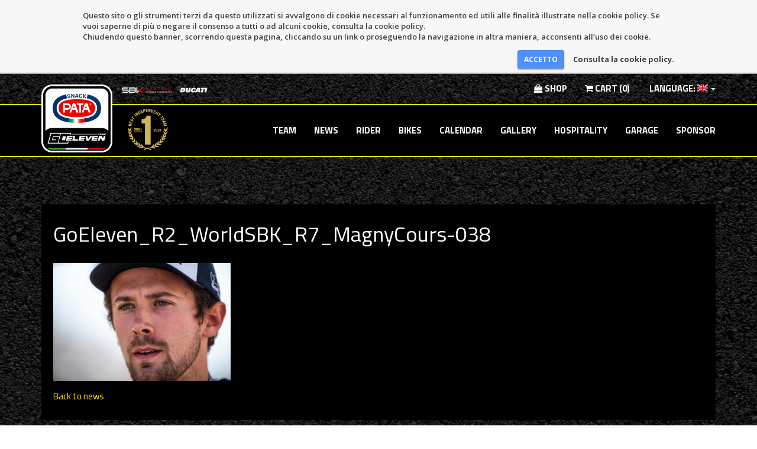

--- FILE ---
content_type: text/html; charset=UTF-8
request_url: https://www.teamgoeleven.eu/en/gallery/2022-pirelli-french-round/goeleven_r2_worldsbk_r7_magnycours-038/
body_size: 9406
content:
<!doctype html>
<html class="no-js" lang="en-US">
	<head>
		<meta charset="utf-8">
		<meta http-equiv="x-ua-compatible" content="ie=edge">
		<meta name="viewport" content="width=device-width, initial-scale=1">
		<meta name='robots' content='index, follow, max-image-preview:large, max-snippet:-1, max-video-preview:-1' />

	<!-- This site is optimized with the Yoast SEO plugin v20.12 - https://yoast.com/wordpress/plugins/seo/ -->
	<title>GoEleven_R2_WorldSBK_R7_MagnyCours-038 - Team Go Eleven</title>
	<link rel="canonical" href="https://www.teamgoeleven.eu/en/gallery/2022-pirelli-french-round/goeleven_r2_worldsbk_r7_magnycours-038/" />
	<meta property="og:locale" content="en_US" />
	<meta property="og:type" content="article" />
	<meta property="og:title" content="GoEleven_R2_WorldSBK_R7_MagnyCours-038 - Team Go Eleven" />
	<meta property="og:url" content="https://www.teamgoeleven.eu/en/gallery/2022-pirelli-french-round/goeleven_r2_worldsbk_r7_magnycours-038/" />
	<meta property="og:site_name" content="Team Go Eleven" />
	<meta property="article:publisher" content="https://www.facebook.com/GoElevenSbk/" />
	<meta property="og:image" content="https://www.teamgoeleven.eu/en/gallery/2022-pirelli-french-round/goeleven_r2_worldsbk_r7_magnycours-038" />
	<meta property="og:image:width" content="1276" />
	<meta property="og:image:height" content="851" />
	<meta property="og:image:type" content="image/jpeg" />
	<meta name="twitter:card" content="summary_large_image" />
	<script type="application/ld+json" class="yoast-schema-graph">{"@context":"https://schema.org","@graph":[{"@type":"WebPage","@id":"https://www.teamgoeleven.eu/en/gallery/2022-pirelli-french-round/goeleven_r2_worldsbk_r7_magnycours-038/","url":"https://www.teamgoeleven.eu/en/gallery/2022-pirelli-french-round/goeleven_r2_worldsbk_r7_magnycours-038/","name":"GoEleven_R2_WorldSBK_R7_MagnyCours-038 - Team Go Eleven","isPartOf":{"@id":"https://www.teamgoeleven.eu/en/#website"},"primaryImageOfPage":{"@id":"https://www.teamgoeleven.eu/en/gallery/2022-pirelli-french-round/goeleven_r2_worldsbk_r7_magnycours-038/#primaryimage"},"image":{"@id":"https://www.teamgoeleven.eu/en/gallery/2022-pirelli-french-round/goeleven_r2_worldsbk_r7_magnycours-038/#primaryimage"},"thumbnailUrl":"https://www.teamgoeleven.eu/wp-content/uploads/2022/09/GoEleven_R2_WorldSBK_R7_MagnyCours-038.jpg","datePublished":"2022-09-12T15:27:30+00:00","dateModified":"2022-09-12T15:27:30+00:00","breadcrumb":{"@id":"https://www.teamgoeleven.eu/en/gallery/2022-pirelli-french-round/goeleven_r2_worldsbk_r7_magnycours-038/#breadcrumb"},"inLanguage":"en-US","potentialAction":[{"@type":"ReadAction","target":[["https://www.teamgoeleven.eu/en/gallery/2022-pirelli-french-round/goeleven_r2_worldsbk_r7_magnycours-038/"]]}]},{"@type":"ImageObject","inLanguage":"en-US","@id":"https://www.teamgoeleven.eu/en/gallery/2022-pirelli-french-round/goeleven_r2_worldsbk_r7_magnycours-038/#primaryimage","url":"https://www.teamgoeleven.eu/wp-content/uploads/2022/09/GoEleven_R2_WorldSBK_R7_MagnyCours-038.jpg","contentUrl":"https://www.teamgoeleven.eu/wp-content/uploads/2022/09/GoEleven_R2_WorldSBK_R7_MagnyCours-038.jpg","width":1276,"height":851},{"@type":"BreadcrumbList","@id":"https://www.teamgoeleven.eu/en/gallery/2022-pirelli-french-round/goeleven_r2_worldsbk_r7_magnycours-038/#breadcrumb","itemListElement":[{"@type":"ListItem","position":1,"name":"Home","item":"https://www.teamgoeleven.eu/en/"},{"@type":"ListItem","position":2,"name":"2022 Pirelli French Round","item":"https://www.teamgoeleven.eu/en/gallery/2022-pirelli-french-round/"},{"@type":"ListItem","position":3,"name":"GoEleven_R2_WorldSBK_R7_MagnyCours-038"}]},{"@type":"WebSite","@id":"https://www.teamgoeleven.eu/en/#website","url":"https://www.teamgoeleven.eu/en/","name":"Team Go Eleven","description":"Superbike World Championship Team","publisher":{"@id":"https://www.teamgoeleven.eu/en/#organization"},"potentialAction":[{"@type":"SearchAction","target":{"@type":"EntryPoint","urlTemplate":"https://www.teamgoeleven.eu/en/?s={search_term_string}"},"query-input":"required name=search_term_string"}],"inLanguage":"en-US"},{"@type":"Organization","@id":"https://www.teamgoeleven.eu/en/#organization","name":"Team Go Eleven","url":"https://www.teamgoeleven.eu/en/","logo":{"@type":"ImageObject","inLanguage":"en-US","@id":"https://www.teamgoeleven.eu/en/#/schema/logo/image/","url":"https://www.teamgoeleven.eu/wp-content/uploads/2018/02/teamgoeleven.png","contentUrl":"https://www.teamgoeleven.eu/wp-content/uploads/2018/02/teamgoeleven.png","width":200,"height":200,"caption":"Team Go Eleven"},"image":{"@id":"https://www.teamgoeleven.eu/en/#/schema/logo/image/"},"sameAs":["https://www.facebook.com/GoElevenSbk/"]}]}</script>
	<!-- / Yoast SEO plugin. -->


<link rel='dns-prefetch' href='//fonts.googleapis.com' />
<link rel='dns-prefetch' href='//maxcdn.bootstrapcdn.com' />
<script type="text/javascript">
window._wpemojiSettings = {"baseUrl":"https:\/\/s.w.org\/images\/core\/emoji\/14.0.0\/72x72\/","ext":".png","svgUrl":"https:\/\/s.w.org\/images\/core\/emoji\/14.0.0\/svg\/","svgExt":".svg","source":{"concatemoji":"https:\/\/www.teamgoeleven.eu\/wp-includes\/js\/wp-emoji-release.min.js?ver=6.2.2"}};
/*! This file is auto-generated */
!function(e,a,t){var n,r,o,i=a.createElement("canvas"),p=i.getContext&&i.getContext("2d");function s(e,t){p.clearRect(0,0,i.width,i.height),p.fillText(e,0,0);e=i.toDataURL();return p.clearRect(0,0,i.width,i.height),p.fillText(t,0,0),e===i.toDataURL()}function c(e){var t=a.createElement("script");t.src=e,t.defer=t.type="text/javascript",a.getElementsByTagName("head")[0].appendChild(t)}for(o=Array("flag","emoji"),t.supports={everything:!0,everythingExceptFlag:!0},r=0;r<o.length;r++)t.supports[o[r]]=function(e){if(p&&p.fillText)switch(p.textBaseline="top",p.font="600 32px Arial",e){case"flag":return s("\ud83c\udff3\ufe0f\u200d\u26a7\ufe0f","\ud83c\udff3\ufe0f\u200b\u26a7\ufe0f")?!1:!s("\ud83c\uddfa\ud83c\uddf3","\ud83c\uddfa\u200b\ud83c\uddf3")&&!s("\ud83c\udff4\udb40\udc67\udb40\udc62\udb40\udc65\udb40\udc6e\udb40\udc67\udb40\udc7f","\ud83c\udff4\u200b\udb40\udc67\u200b\udb40\udc62\u200b\udb40\udc65\u200b\udb40\udc6e\u200b\udb40\udc67\u200b\udb40\udc7f");case"emoji":return!s("\ud83e\udef1\ud83c\udffb\u200d\ud83e\udef2\ud83c\udfff","\ud83e\udef1\ud83c\udffb\u200b\ud83e\udef2\ud83c\udfff")}return!1}(o[r]),t.supports.everything=t.supports.everything&&t.supports[o[r]],"flag"!==o[r]&&(t.supports.everythingExceptFlag=t.supports.everythingExceptFlag&&t.supports[o[r]]);t.supports.everythingExceptFlag=t.supports.everythingExceptFlag&&!t.supports.flag,t.DOMReady=!1,t.readyCallback=function(){t.DOMReady=!0},t.supports.everything||(n=function(){t.readyCallback()},a.addEventListener?(a.addEventListener("DOMContentLoaded",n,!1),e.addEventListener("load",n,!1)):(e.attachEvent("onload",n),a.attachEvent("onreadystatechange",function(){"complete"===a.readyState&&t.readyCallback()})),(e=t.source||{}).concatemoji?c(e.concatemoji):e.wpemoji&&e.twemoji&&(c(e.twemoji),c(e.wpemoji)))}(window,document,window._wpemojiSettings);
</script>
<style type="text/css">
img.wp-smiley,
img.emoji {
	display: inline !important;
	border: none !important;
	box-shadow: none !important;
	height: 1em !important;
	width: 1em !important;
	margin: 0 0.07em !important;
	vertical-align: -0.1em !important;
	background: none !important;
	padding: 0 !important;
}
</style>
	<link rel='stylesheet' id='wp-block-library-css' href='https://www.teamgoeleven.eu/wp-includes/css/dist/block-library/style.min.css?ver=6.2.2' type='text/css' media='all' />
<link rel='stylesheet' id='wc-blocks-vendors-style-css' href='https://www.teamgoeleven.eu/wp-content/plugins/woocommerce/packages/woocommerce-blocks/build/wc-blocks-vendors-style.css?ver=10.4.6' type='text/css' media='all' />
<link rel='stylesheet' id='wc-blocks-style-css' href='https://www.teamgoeleven.eu/wp-content/plugins/woocommerce/packages/woocommerce-blocks/build/wc-blocks-style.css?ver=10.4.6' type='text/css' media='all' />
<link rel='stylesheet' id='classic-theme-styles-css' href='https://www.teamgoeleven.eu/wp-includes/css/classic-themes.min.css?ver=6.2.2' type='text/css' media='all' />
<style id='global-styles-inline-css' type='text/css'>
body{--wp--preset--color--black: #000000;--wp--preset--color--cyan-bluish-gray: #abb8c3;--wp--preset--color--white: #ffffff;--wp--preset--color--pale-pink: #f78da7;--wp--preset--color--vivid-red: #cf2e2e;--wp--preset--color--luminous-vivid-orange: #ff6900;--wp--preset--color--luminous-vivid-amber: #fcb900;--wp--preset--color--light-green-cyan: #7bdcb5;--wp--preset--color--vivid-green-cyan: #00d084;--wp--preset--color--pale-cyan-blue: #8ed1fc;--wp--preset--color--vivid-cyan-blue: #0693e3;--wp--preset--color--vivid-purple: #9b51e0;--wp--preset--gradient--vivid-cyan-blue-to-vivid-purple: linear-gradient(135deg,rgba(6,147,227,1) 0%,rgb(155,81,224) 100%);--wp--preset--gradient--light-green-cyan-to-vivid-green-cyan: linear-gradient(135deg,rgb(122,220,180) 0%,rgb(0,208,130) 100%);--wp--preset--gradient--luminous-vivid-amber-to-luminous-vivid-orange: linear-gradient(135deg,rgba(252,185,0,1) 0%,rgba(255,105,0,1) 100%);--wp--preset--gradient--luminous-vivid-orange-to-vivid-red: linear-gradient(135deg,rgba(255,105,0,1) 0%,rgb(207,46,46) 100%);--wp--preset--gradient--very-light-gray-to-cyan-bluish-gray: linear-gradient(135deg,rgb(238,238,238) 0%,rgb(169,184,195) 100%);--wp--preset--gradient--cool-to-warm-spectrum: linear-gradient(135deg,rgb(74,234,220) 0%,rgb(151,120,209) 20%,rgb(207,42,186) 40%,rgb(238,44,130) 60%,rgb(251,105,98) 80%,rgb(254,248,76) 100%);--wp--preset--gradient--blush-light-purple: linear-gradient(135deg,rgb(255,206,236) 0%,rgb(152,150,240) 100%);--wp--preset--gradient--blush-bordeaux: linear-gradient(135deg,rgb(254,205,165) 0%,rgb(254,45,45) 50%,rgb(107,0,62) 100%);--wp--preset--gradient--luminous-dusk: linear-gradient(135deg,rgb(255,203,112) 0%,rgb(199,81,192) 50%,rgb(65,88,208) 100%);--wp--preset--gradient--pale-ocean: linear-gradient(135deg,rgb(255,245,203) 0%,rgb(182,227,212) 50%,rgb(51,167,181) 100%);--wp--preset--gradient--electric-grass: linear-gradient(135deg,rgb(202,248,128) 0%,rgb(113,206,126) 100%);--wp--preset--gradient--midnight: linear-gradient(135deg,rgb(2,3,129) 0%,rgb(40,116,252) 100%);--wp--preset--duotone--dark-grayscale: url('#wp-duotone-dark-grayscale');--wp--preset--duotone--grayscale: url('#wp-duotone-grayscale');--wp--preset--duotone--purple-yellow: url('#wp-duotone-purple-yellow');--wp--preset--duotone--blue-red: url('#wp-duotone-blue-red');--wp--preset--duotone--midnight: url('#wp-duotone-midnight');--wp--preset--duotone--magenta-yellow: url('#wp-duotone-magenta-yellow');--wp--preset--duotone--purple-green: url('#wp-duotone-purple-green');--wp--preset--duotone--blue-orange: url('#wp-duotone-blue-orange');--wp--preset--font-size--small: 13px;--wp--preset--font-size--medium: 20px;--wp--preset--font-size--large: 36px;--wp--preset--font-size--x-large: 42px;--wp--preset--spacing--20: 0.44rem;--wp--preset--spacing--30: 0.67rem;--wp--preset--spacing--40: 1rem;--wp--preset--spacing--50: 1.5rem;--wp--preset--spacing--60: 2.25rem;--wp--preset--spacing--70: 3.38rem;--wp--preset--spacing--80: 5.06rem;--wp--preset--shadow--natural: 6px 6px 9px rgba(0, 0, 0, 0.2);--wp--preset--shadow--deep: 12px 12px 50px rgba(0, 0, 0, 0.4);--wp--preset--shadow--sharp: 6px 6px 0px rgba(0, 0, 0, 0.2);--wp--preset--shadow--outlined: 6px 6px 0px -3px rgba(255, 255, 255, 1), 6px 6px rgba(0, 0, 0, 1);--wp--preset--shadow--crisp: 6px 6px 0px rgba(0, 0, 0, 1);}:where(.is-layout-flex){gap: 0.5em;}body .is-layout-flow > .alignleft{float: left;margin-inline-start: 0;margin-inline-end: 2em;}body .is-layout-flow > .alignright{float: right;margin-inline-start: 2em;margin-inline-end: 0;}body .is-layout-flow > .aligncenter{margin-left: auto !important;margin-right: auto !important;}body .is-layout-constrained > .alignleft{float: left;margin-inline-start: 0;margin-inline-end: 2em;}body .is-layout-constrained > .alignright{float: right;margin-inline-start: 2em;margin-inline-end: 0;}body .is-layout-constrained > .aligncenter{margin-left: auto !important;margin-right: auto !important;}body .is-layout-constrained > :where(:not(.alignleft):not(.alignright):not(.alignfull)){max-width: var(--wp--style--global--content-size);margin-left: auto !important;margin-right: auto !important;}body .is-layout-constrained > .alignwide{max-width: var(--wp--style--global--wide-size);}body .is-layout-flex{display: flex;}body .is-layout-flex{flex-wrap: wrap;align-items: center;}body .is-layout-flex > *{margin: 0;}:where(.wp-block-columns.is-layout-flex){gap: 2em;}.has-black-color{color: var(--wp--preset--color--black) !important;}.has-cyan-bluish-gray-color{color: var(--wp--preset--color--cyan-bluish-gray) !important;}.has-white-color{color: var(--wp--preset--color--white) !important;}.has-pale-pink-color{color: var(--wp--preset--color--pale-pink) !important;}.has-vivid-red-color{color: var(--wp--preset--color--vivid-red) !important;}.has-luminous-vivid-orange-color{color: var(--wp--preset--color--luminous-vivid-orange) !important;}.has-luminous-vivid-amber-color{color: var(--wp--preset--color--luminous-vivid-amber) !important;}.has-light-green-cyan-color{color: var(--wp--preset--color--light-green-cyan) !important;}.has-vivid-green-cyan-color{color: var(--wp--preset--color--vivid-green-cyan) !important;}.has-pale-cyan-blue-color{color: var(--wp--preset--color--pale-cyan-blue) !important;}.has-vivid-cyan-blue-color{color: var(--wp--preset--color--vivid-cyan-blue) !important;}.has-vivid-purple-color{color: var(--wp--preset--color--vivid-purple) !important;}.has-black-background-color{background-color: var(--wp--preset--color--black) !important;}.has-cyan-bluish-gray-background-color{background-color: var(--wp--preset--color--cyan-bluish-gray) !important;}.has-white-background-color{background-color: var(--wp--preset--color--white) !important;}.has-pale-pink-background-color{background-color: var(--wp--preset--color--pale-pink) !important;}.has-vivid-red-background-color{background-color: var(--wp--preset--color--vivid-red) !important;}.has-luminous-vivid-orange-background-color{background-color: var(--wp--preset--color--luminous-vivid-orange) !important;}.has-luminous-vivid-amber-background-color{background-color: var(--wp--preset--color--luminous-vivid-amber) !important;}.has-light-green-cyan-background-color{background-color: var(--wp--preset--color--light-green-cyan) !important;}.has-vivid-green-cyan-background-color{background-color: var(--wp--preset--color--vivid-green-cyan) !important;}.has-pale-cyan-blue-background-color{background-color: var(--wp--preset--color--pale-cyan-blue) !important;}.has-vivid-cyan-blue-background-color{background-color: var(--wp--preset--color--vivid-cyan-blue) !important;}.has-vivid-purple-background-color{background-color: var(--wp--preset--color--vivid-purple) !important;}.has-black-border-color{border-color: var(--wp--preset--color--black) !important;}.has-cyan-bluish-gray-border-color{border-color: var(--wp--preset--color--cyan-bluish-gray) !important;}.has-white-border-color{border-color: var(--wp--preset--color--white) !important;}.has-pale-pink-border-color{border-color: var(--wp--preset--color--pale-pink) !important;}.has-vivid-red-border-color{border-color: var(--wp--preset--color--vivid-red) !important;}.has-luminous-vivid-orange-border-color{border-color: var(--wp--preset--color--luminous-vivid-orange) !important;}.has-luminous-vivid-amber-border-color{border-color: var(--wp--preset--color--luminous-vivid-amber) !important;}.has-light-green-cyan-border-color{border-color: var(--wp--preset--color--light-green-cyan) !important;}.has-vivid-green-cyan-border-color{border-color: var(--wp--preset--color--vivid-green-cyan) !important;}.has-pale-cyan-blue-border-color{border-color: var(--wp--preset--color--pale-cyan-blue) !important;}.has-vivid-cyan-blue-border-color{border-color: var(--wp--preset--color--vivid-cyan-blue) !important;}.has-vivid-purple-border-color{border-color: var(--wp--preset--color--vivid-purple) !important;}.has-vivid-cyan-blue-to-vivid-purple-gradient-background{background: var(--wp--preset--gradient--vivid-cyan-blue-to-vivid-purple) !important;}.has-light-green-cyan-to-vivid-green-cyan-gradient-background{background: var(--wp--preset--gradient--light-green-cyan-to-vivid-green-cyan) !important;}.has-luminous-vivid-amber-to-luminous-vivid-orange-gradient-background{background: var(--wp--preset--gradient--luminous-vivid-amber-to-luminous-vivid-orange) !important;}.has-luminous-vivid-orange-to-vivid-red-gradient-background{background: var(--wp--preset--gradient--luminous-vivid-orange-to-vivid-red) !important;}.has-very-light-gray-to-cyan-bluish-gray-gradient-background{background: var(--wp--preset--gradient--very-light-gray-to-cyan-bluish-gray) !important;}.has-cool-to-warm-spectrum-gradient-background{background: var(--wp--preset--gradient--cool-to-warm-spectrum) !important;}.has-blush-light-purple-gradient-background{background: var(--wp--preset--gradient--blush-light-purple) !important;}.has-blush-bordeaux-gradient-background{background: var(--wp--preset--gradient--blush-bordeaux) !important;}.has-luminous-dusk-gradient-background{background: var(--wp--preset--gradient--luminous-dusk) !important;}.has-pale-ocean-gradient-background{background: var(--wp--preset--gradient--pale-ocean) !important;}.has-electric-grass-gradient-background{background: var(--wp--preset--gradient--electric-grass) !important;}.has-midnight-gradient-background{background: var(--wp--preset--gradient--midnight) !important;}.has-small-font-size{font-size: var(--wp--preset--font-size--small) !important;}.has-medium-font-size{font-size: var(--wp--preset--font-size--medium) !important;}.has-large-font-size{font-size: var(--wp--preset--font-size--large) !important;}.has-x-large-font-size{font-size: var(--wp--preset--font-size--x-large) !important;}
.wp-block-navigation a:where(:not(.wp-element-button)){color: inherit;}
:where(.wp-block-columns.is-layout-flex){gap: 2em;}
.wp-block-pullquote{font-size: 1.5em;line-height: 1.6;}
</style>
<link rel='stylesheet' id='wbn_privacy_css-css' href='https://www.teamgoeleven.eu/wp-content/plugins/webnuvola-privacy/assets/main.css?ver=1.0' type='text/css' media='all' />
<link rel='stylesheet' id='woocommerce-layout-css' href='https://www.teamgoeleven.eu/wp-content/plugins/woocommerce/assets/css/woocommerce-layout.css?ver=7.9.0' type='text/css' media='all' />
<link rel='stylesheet' id='woocommerce-smallscreen-css' href='https://www.teamgoeleven.eu/wp-content/plugins/woocommerce/assets/css/woocommerce-smallscreen.css?ver=7.9.0' type='text/css' media='only screen and (max-width: 768px)' />
<link rel='stylesheet' id='woocommerce-general-css' href='https://www.teamgoeleven.eu/wp-content/plugins/woocommerce/assets/css/woocommerce.css?ver=7.9.0' type='text/css' media='all' />
<style id='woocommerce-inline-inline-css' type='text/css'>
.woocommerce form .form-row .required { visibility: visible; }
</style>
<link rel='stylesheet' id='wt-smart-coupon-for-woo-css' href='https://www.teamgoeleven.eu/wp-content/plugins/wt-smart-coupons-for-woocommerce/public/css/wt-smart-coupon-public.css?ver=1.4.8' type='text/css' media='all' />
<link rel='stylesheet' id='main-font-css' href='https://fonts.googleapis.com/css?family=Titillium+Web:400,700' type='text/css' media='all' />
<link rel='stylesheet' id='main-css' href='https://www.teamgoeleven.eu/wp-content/themes/goeleven/style.css?id=33' type='text/css' media='all' />
<link rel='stylesheet' id='icons-css' href='https://maxcdn.bootstrapcdn.com/font-awesome/4.5.0/css/font-awesome.min.css' type='text/css' media='all' />
<script type='text/javascript' src='https://www.teamgoeleven.eu/wp-includes/js/jquery/jquery.min.js?ver=3.6.4' id='jquery-core-js'></script>
<script type='text/javascript' src='https://www.teamgoeleven.eu/wp-includes/js/jquery/jquery-migrate.min.js?ver=3.4.0' id='jquery-migrate-js'></script>
<script type='text/javascript' id='wt-smart-coupon-for-woo-js-extra'>
/* <![CDATA[ */
var WTSmartCouponOBJ = {"ajaxurl":"https:\/\/www.teamgoeleven.eu\/wp-admin\/admin-ajax.php","wc_ajax_url":"https:\/\/www.teamgoeleven.eu\/en\/?wc-ajax=","nonces":{"public":"0454d6267b","apply_coupon":"675318e9c0"},"labels":{"please_wait":"Please wait...","choose_variation":"Please choose a variation","error":"Error !!!"}};
/* ]]> */
</script>
<script type='text/javascript' src='https://www.teamgoeleven.eu/wp-content/plugins/wt-smart-coupons-for-woocommerce/public/js/wt-smart-coupon-public.js?ver=1.4.8' id='wt-smart-coupon-for-woo-js'></script>
<script type='text/javascript' src='https://www.teamgoeleven.eu/wp-content/themes/goeleven/js/vendor/modernizr.js' id='modernizr-js'></script>
<link rel="https://api.w.org/" href="https://www.teamgoeleven.eu/en/wp-json/" /><link rel="alternate" type="application/json" href="https://www.teamgoeleven.eu/en/wp-json/wp/v2/media/5953" /><link rel="EditURI" type="application/rsd+xml" title="RSD" href="https://www.teamgoeleven.eu/xmlrpc.php?rsd" />
<link rel="wlwmanifest" type="application/wlwmanifest+xml" href="https://www.teamgoeleven.eu/wp-includes/wlwmanifest.xml" />
<meta name="generator" content="WordPress 6.2.2" />
<meta name="generator" content="WooCommerce 7.9.0" />
<link rel='shortlink' href='https://www.teamgoeleven.eu/en/?p=5953' />
<link rel="alternate" type="application/json+oembed" href="https://www.teamgoeleven.eu/en/wp-json/oembed/1.0/embed?url=https%3A%2F%2Fwww.teamgoeleven.eu%2Fen%2Fgallery%2F2022-pirelli-french-round%2Fgoeleven_r2_worldsbk_r7_magnycours-038%2F" />
<link rel="alternate" type="text/xml+oembed" href="https://www.teamgoeleven.eu/en/wp-json/oembed/1.0/embed?url=https%3A%2F%2Fwww.teamgoeleven.eu%2Fen%2Fgallery%2F2022-pirelli-french-round%2Fgoeleven_r2_worldsbk_r7_magnycours-038%2F&#038;format=xml" />
<style>
.qtranxs_flag_it {background-image: url(https://www.teamgoeleven.eu/wp-content/plugins/qtranslate-xt/flags/it.png); background-repeat: no-repeat;}
.qtranxs_flag_en {background-image: url(https://www.teamgoeleven.eu/wp-content/plugins/qtranslate-xt/flags/gb.png); background-repeat: no-repeat;}
</style>
<link hreflang="it" href="https://www.teamgoeleven.eu/it/gallery/2022-pirelli-french-round/goeleven_r2_worldsbk_r7_magnycours-038/" rel="alternate" />
<link hreflang="en" href="https://www.teamgoeleven.eu/en/gallery/2022-pirelli-french-round/goeleven_r2_worldsbk_r7_magnycours-038/" rel="alternate" />
<link hreflang="x-default" href="https://www.teamgoeleven.eu/gallery/2022-pirelli-french-round/goeleven_r2_worldsbk_r7_magnycours-038/" rel="alternate" />
<meta name="generator" content="qTranslate-XT 3.15.2" />
	<noscript><style>.woocommerce-product-gallery{ opacity: 1 !important; }</style></noscript>
	<meta name="generator" content="Powered by Slider Revolution 6.6.14 - responsive, Mobile-Friendly Slider Plugin for WordPress with comfortable drag and drop interface." />
<script>function setREVStartSize(e){
			//window.requestAnimationFrame(function() {
				window.RSIW = window.RSIW===undefined ? window.innerWidth : window.RSIW;
				window.RSIH = window.RSIH===undefined ? window.innerHeight : window.RSIH;
				try {
					var pw = document.getElementById(e.c).parentNode.offsetWidth,
						newh;
					pw = pw===0 || isNaN(pw) || (e.l=="fullwidth" || e.layout=="fullwidth") ? window.RSIW : pw;
					e.tabw = e.tabw===undefined ? 0 : parseInt(e.tabw);
					e.thumbw = e.thumbw===undefined ? 0 : parseInt(e.thumbw);
					e.tabh = e.tabh===undefined ? 0 : parseInt(e.tabh);
					e.thumbh = e.thumbh===undefined ? 0 : parseInt(e.thumbh);
					e.tabhide = e.tabhide===undefined ? 0 : parseInt(e.tabhide);
					e.thumbhide = e.thumbhide===undefined ? 0 : parseInt(e.thumbhide);
					e.mh = e.mh===undefined || e.mh=="" || e.mh==="auto" ? 0 : parseInt(e.mh,0);
					if(e.layout==="fullscreen" || e.l==="fullscreen")
						newh = Math.max(e.mh,window.RSIH);
					else{
						e.gw = Array.isArray(e.gw) ? e.gw : [e.gw];
						for (var i in e.rl) if (e.gw[i]===undefined || e.gw[i]===0) e.gw[i] = e.gw[i-1];
						e.gh = e.el===undefined || e.el==="" || (Array.isArray(e.el) && e.el.length==0)? e.gh : e.el;
						e.gh = Array.isArray(e.gh) ? e.gh : [e.gh];
						for (var i in e.rl) if (e.gh[i]===undefined || e.gh[i]===0) e.gh[i] = e.gh[i-1];
											
						var nl = new Array(e.rl.length),
							ix = 0,
							sl;
						e.tabw = e.tabhide>=pw ? 0 : e.tabw;
						e.thumbw = e.thumbhide>=pw ? 0 : e.thumbw;
						e.tabh = e.tabhide>=pw ? 0 : e.tabh;
						e.thumbh = e.thumbhide>=pw ? 0 : e.thumbh;
						for (var i in e.rl) nl[i] = e.rl[i]<window.RSIW ? 0 : e.rl[i];
						sl = nl[0];
						for (var i in nl) if (sl>nl[i] && nl[i]>0) { sl = nl[i]; ix=i;}
						var m = pw>(e.gw[ix]+e.tabw+e.thumbw) ? 1 : (pw-(e.tabw+e.thumbw)) / (e.gw[ix]);
						newh =  (e.gh[ix] * m) + (e.tabh + e.thumbh);
					}
					var el = document.getElementById(e.c);
					if (el!==null && el) el.style.height = newh+"px";
					el = document.getElementById(e.c+"_wrapper");
					if (el!==null && el) {
						el.style.height = newh+"px";
						el.style.display = "block";
					}
				} catch(e){
					console.log("Failure at Presize of Slider:" + e)
				}
			//});
		  };</script>
		<link rel="apple-touch-icon" sizes="180x180" href="/apple-touch-icon.png">
		<link rel="icon" type="image/png" sizes="32x32" href="/favicon-32x32.png">
		<link rel="icon" type="image/png" sizes="16x16" href="/favicon-16x16.png">
		<link rel="manifest" href="/site.webmanifest">
		<link rel="mask-icon" href="/safari-pinned-tab.svg" color="#820d0d">
		<meta name="msapplication-TileColor" content="#b91d47">
		<meta name="theme-color" content="#ffffff">
	</head>
	<body class="attachment attachment-template-default single single-attachment postid-5953 attachmentid-5953 attachment-jpeg theme-goeleven woocommerce-no-js">
		<!--[if lt IE 8]>
			<p class="browserupgrade">You are using an <strong>outdated</strong> browser. Please <a href="http://browsehappy.com/">upgrade your browser</a> to improve your experience.</p>
		<![endif]-->

		<section class="topnav">
			<div class="container">
				<div class="row">
					<div class="col-sm-6 headerlogorow">
						<p><img src="https://www.teamgoeleven.eu/wp-content/themes/goeleven/img/headlg-sbk.png" alt="" title="SBK SuperBike" class="headerlogo" width="95" height="15"> <img src="https://www.teamgoeleven.eu/wp-content/themes/goeleven/img/headlg-ducati.png" alt="Superbike" class="headerlogo" width="48" height="15"></p>
					</div>
					<div class="col-sm-6 headerlinkrow">
						<ul id="menu-alto" class="nav navbar-nav navbar-right"><li id="menu-item-172" class="menu-item menu-item-type-post_type menu-item-object-page menu-item-172"><a title="Shop" href="https://www.teamgoeleven.eu/en/negozio/"><i class="fa fa-shopping-bag"></i> Shop</a></li>
<li id="menu-item-174" class="menu-item menu-item-type-post_type menu-item-object-page menu-item-174"><a title="Cart" href="https://www.teamgoeleven.eu/en/carrello/"><i class="fa fa-shopping-cart"></i> Cart (0)</a></li>
<li id="menu-item-301" class="qtranxs-lang-menu qtranxs-lang-menu-en menu-item menu-item-type-custom menu-item-object-custom current-menu-parent menu-item-has-children menu-item-301 dropdown"><a title="Language:&nbsp;&lt;img class=&quot;qtranxs-flag&quot; src=&quot;https://www.teamgoeleven.eu/wp-content/plugins/qtranslate-xt/flags/gb.png&quot; alt=&quot;English&quot; /&gt;" href="#" data-toggle="dropdown" class="dropdown-toggle" aria-haspopup="true"><span class="glyphicon English"></span>&nbsp;Language:&nbsp;<img class="qtranxs-flag" src="https://www.teamgoeleven.eu/wp-content/plugins/qtranslate-xt/flags/gb.png" alt="English" /> <span class="caret"></span></a>
<ul role="menu" class=" dropdown-menu">
	<li id="menu-item-302" class="qtranxs-lang-menu-item qtranxs-lang-menu-item-it menu-item menu-item-type-custom menu-item-object-custom menu-item-302"><a title="&lt;img class=&quot;qtranxs-flag&quot; src=&quot;https://www.teamgoeleven.eu/wp-content/plugins/qtranslate-xt/flags/it.png&quot; alt=&quot;Italiano&quot; /&gt;&nbsp;Italiano" href="https://www.teamgoeleven.eu/it/gallery/2022-pirelli-french-round/goeleven_r2_worldsbk_r7_magnycours-038/"><span class="glyphicon Italiano"></span>&nbsp;<img class="qtranxs-flag" src="https://www.teamgoeleven.eu/wp-content/plugins/qtranslate-xt/flags/it.png" alt="Italiano" />&nbsp;Italiano</a></li>
	<li id="menu-item-303" class="qtranxs-lang-menu-item qtranxs-lang-menu-item-en menu-item menu-item-type-custom menu-item-object-custom current-menu-item menu-item-303 active"><a title="&lt;img class=&quot;qtranxs-flag&quot; src=&quot;https://www.teamgoeleven.eu/wp-content/plugins/qtranslate-xt/flags/gb.png&quot; alt=&quot;English&quot; /&gt;&nbsp;English" href="https://www.teamgoeleven.eu/en/gallery/2022-pirelli-french-round/goeleven_r2_worldsbk_r7_magnycours-038/"><span class="glyphicon English"></span>&nbsp;<img class="qtranxs-flag" src="https://www.teamgoeleven.eu/wp-content/plugins/qtranslate-xt/flags/gb.png" alt="English" />&nbsp;English</a></li>
</ul>
</li>
</ul>					</div>
				</div>
			</div>
		</section>
		<header class="main navbar navbar-static-top bs-docs-nav">
			<div class="container">
				<div class="navbar-header">
					<button class="navbar-toggle collapsed" type="button" data-toggle="collapse" data-target=".bs-navbar-collapse">
						<span class="sr-only">Mostra Menu</span>
						<span class="icon-bar"></span>
						<span class="icon-bar"></span>
						<span class="icon-bar"></span>
					</button>
					<a href="https://www.teamgoeleven.eu/en" id="mainlogo" class="navbar-brand"><img src="https://www.teamgoeleven.eu/wp-content/themes/goeleven/img/logo.png?id=33" alt="Team Go Eleven" class="img-responsive aligncenter"></a>
					<span class="navbar-brand-side"><img src="https://www.teamgoeleven.eu/wp-content/themes/goeleven/img/logo-best-independent-team-2020.svg" alt="Best Independent Team 2020" title="Best Independent Team 2020" width="90" height="90"></span>
				</div>
				<nav class="collapse navbar-collapse bs-navbar-collapse">
					<ul id="menu-principale" class="nav navbar-nav navbar-right"><li id="menu-item-11" class="menu-item menu-item-type-post_type menu-item-object-page menu-item-11"><a title="Team" href="https://www.teamgoeleven.eu/en/team/">Team</a></li>
<li id="menu-item-20" class="menu-item menu-item-type-taxonomy menu-item-object-category menu-item-20"><a title="News" href="https://www.teamgoeleven.eu/en/category/news/">News</a></li>
<li id="menu-item-32" class="menu-item menu-item-type-post_type menu-item-object-page menu-item-32"><a title="Rider" href="https://www.teamgoeleven.eu/en/riders/">Rider</a></li>
<li id="menu-item-59" class="menu-item menu-item-type-post_type menu-item-object-page menu-item-59"><a title="Bikes" href="https://www.teamgoeleven.eu/en/moto/">Bikes</a></li>
<li id="menu-item-68" class="menu-item menu-item-type-post_type menu-item-object-page menu-item-68"><a title="Calendar" href="https://www.teamgoeleven.eu/en/calendario/">Calendar</a></li>
<li id="menu-item-96" class="menu-item menu-item-type-post_type menu-item-object-page menu-item-96"><a title="Gallery" href="https://www.teamgoeleven.eu/en/gallery/">Gallery</a></li>
<li id="menu-item-104" class="menu-item menu-item-type-post_type menu-item-object-page menu-item-104"><a title="Hospitality" href="https://www.teamgoeleven.eu/en/struttura/">Hospitality</a></li>
<li id="menu-item-7064" class="menu-item menu-item-type-post_type menu-item-object-page menu-item-7064"><a title="Garage" href="https://www.teamgoeleven.eu/en/garage/">Garage</a></li>
<li id="menu-item-107" class="menu-item menu-item-type-post_type menu-item-object-page menu-item-107"><a title="Sponsor" href="https://www.teamgoeleven.eu/en/sponsor/">Sponsor</a></li>
</ul>				</nav>
			</div>
		</header>

<article class="news full post-5953 attachment type-attachment status-inherit hentry">
	<div class="container">
		<div class="row">
			<div class="col-sm-12">
				<div class="newsbg">
					<p class="news-image"><a href="" class="fancybox" data-fancybox-title="GoEleven_R2_WorldSBK_R7_MagnyCours-038"></a></p>
					<h1>GoEleven_R2_WorldSBK_R7_MagnyCours-038</h1>
					<p class="attachment"><a href='https://www.teamgoeleven.eu/wp-content/uploads/2022/09/GoEleven_R2_WorldSBK_R7_MagnyCours-038.jpg'><img width="300" height="200" src="https://www.teamgoeleven.eu/wp-content/uploads/2022/09/GoEleven_R2_WorldSBK_R7_MagnyCours-038-300x200.jpg" class="attachment-medium size-medium" alt="" decoding="async" loading="lazy" srcset="https://www.teamgoeleven.eu/wp-content/uploads/2022/09/GoEleven_R2_WorldSBK_R7_MagnyCours-038-300x200.jpg 300w, https://www.teamgoeleven.eu/wp-content/uploads/2022/09/GoEleven_R2_WorldSBK_R7_MagnyCours-038-1024x683.jpg 1024w, https://www.teamgoeleven.eu/wp-content/uploads/2022/09/GoEleven_R2_WorldSBK_R7_MagnyCours-038-768x512.jpg 768w, https://www.teamgoeleven.eu/wp-content/uploads/2022/09/GoEleven_R2_WorldSBK_R7_MagnyCours-038-165x110.jpg 165w, https://www.teamgoeleven.eu/wp-content/uploads/2022/09/GoEleven_R2_WorldSBK_R7_MagnyCours-038-600x400.jpg 600w, https://www.teamgoeleven.eu/wp-content/uploads/2022/09/GoEleven_R2_WorldSBK_R7_MagnyCours-038.jpg 1276w" sizes="(max-width: 300px) 100vw, 300px" /></a></p>
					<p class="backlink"><a href="https://www.teamgoeleven.eu/en/category/news/">Back to news</a></p>
				</div>
			</div>
		</div>
	</div>
</article>

<section class="news-latest">
	<div class="container">
		<div class="row">
			<div class="col-sm-12">
				
	<div class="row">
					    
				<div class="col-sm-4">
					<article class="preview post-7721 post type-post status-publish format-standard has-post-thumbnail hentry category-news">
	<p class="post-image"><a href="https://www.teamgoeleven.eu/en/2025/10/podio-nellultima-emozionante-domenica-del-worldsbk-2025/"><img width="600" height="300" src="https://www.teamgoeleven.eu/wp-content/uploads/2025/10/SP-Race_GoEleven_WorldSBK_R12_Jerez_D-08-600x300.jpg" class="img-responsive full-width wp-post-image" alt="" decoding="async" loading="lazy" /></a></p>
	<div class="content">
		<h3 class="title ellipsis"><a href="https://www.teamgoeleven.eu/en/2025/10/podio-nellultima-emozionante-domenica-del-worldsbk-2025/" title="BACK ON THE PODIUM FOR THE LAST &#8211; EMOTIONAL- 2025 WORLDSBK SUNDAY!">BACK ON THE PODIUM FOR THE LAST &#8211; EMOTIONAL- 2025 WORLDSBK SUNDAY!</a></h3>
		<p>Third place in the Superpole Race, seventh in the afternoon at the end of Race 2; having seized the opportunity&#8230;</p>
	</div>
	<p class="post-link"><a href="https://www.teamgoeleven.eu/en/2025/10/podio-nellultima-emozionante-domenica-del-worldsbk-2025/">READ</a></p>
	<p class="post-date"><time class="data published" datetime="%2">19/10/2025</time></p>
</article>				</div>
			    
				<div class="col-sm-4">
					<article class="preview post-7716 post type-post status-publish format-standard has-post-thumbnail hentry category-news">
	<p class="post-image"><a href="https://www.teamgoeleven.eu/en/2025/10/sul-podio-per-14-giri-poi-p-4-best-independent/"><img width="600" height="300" src="https://www.teamgoeleven.eu/wp-content/uploads/2025/10/RC1_GoEleven_WorldSBK_R12_Jerez_D-17-600x300.jpg" class="img-responsive full-width wp-post-image" alt="" decoding="async" loading="lazy" /></a></p>
	<div class="content">
		<h3 class="title ellipsis"><a href="https://www.teamgoeleven.eu/en/2025/10/sul-podio-per-14-giri-poi-p-4-best-independent/" title="14 LAPS FEELING THE PODIUM&#8230;THEN P 4 &#8211; BEST INDEPENDENT!">14 LAPS FEELING THE PODIUM&#8230;THEN P 4 &#8211; BEST INDEPENDENT!</a></h3>
		<p>It was hard to ask for more on Saturday in Jerez; Andrea Iannone fought tooth and nail to reach the&#8230;</p>
	</div>
	<p class="post-link"><a href="https://www.teamgoeleven.eu/en/2025/10/sul-podio-per-14-giri-poi-p-4-best-independent/">READ</a></p>
	<p class="post-date"><time class="data published" datetime="%2">18/10/2025</time></p>
</article>				</div>
			    
				<div class="col-sm-4">
					<article class="preview post-7713 post type-post status-publish format-standard has-post-thumbnail hentry category-news">
	<p class="post-image"><a href="https://www.teamgoeleven.eu/en/2025/10/come-iniziare-il-weekend-gran-ritmo-p-3-in-fp-2-e-buon-feeling/"><img width="600" height="300" src="https://www.teamgoeleven.eu/wp-content/uploads/2025/10/FP2_GoEleven_WorldSBK_R12_Jerez_D-01-600x300.jpg" class="img-responsive full-width wp-post-image" alt="" decoding="async" loading="lazy" /></a></p>
	<div class="content">
		<h3 class="title ellipsis"><a href="https://www.teamgoeleven.eu/en/2025/10/come-iniziare-il-weekend-gran-ritmo-p-3-in-fp-2-e-buon-feeling/" title="HOW TO START THE WEEKEND; STRONG PACE, P 3 IN FP2 AND GOOD FEELING!">HOW TO START THE WEEKEND; STRONG PACE, P 3 IN FP2 AND GOOD FEELING!</a></h3>
		<p>Best Friday of the season at Jerez de la Frontera; Andrea Iannone and Team Pata Go Eleven finished fourth in&#8230;</p>
	</div>
	<p class="post-link"><a href="https://www.teamgoeleven.eu/en/2025/10/come-iniziare-il-weekend-gran-ritmo-p-3-in-fp-2-e-buon-feeling/">READ</a></p>
	<p class="post-date"><time class="data published" datetime="%2">17/10/2025</time></p>
</article>				</div>
						</div>
	
			</div>
		</div>
	</div>
</section>

		<footer class="main">
			<div class="container">
				<div class="row linkrow">
					<div class="col-sm-12">
						<ul id="menu-footer" class="nav navbar-nav"><li id="menu-item-309" class="menu-item menu-item-type-post_type menu-item-object-page menu-item-home menu-item-309"><a title="Home" href="https://www.teamgoeleven.eu/en/">Home</a></li>
<li id="menu-item-305" class="menu-item menu-item-type-post_type menu-item-object-page menu-item-305"><a title="Shop" href="https://www.teamgoeleven.eu/en/negozio/">Shop</a></li>
<li id="menu-item-304" class="menu-item menu-item-type-post_type menu-item-object-page menu-item-304"><a title="Press" href="https://www.teamgoeleven.eu/en/press/">Press</a></li>
<li id="menu-item-308" class="menu-item menu-item-type-post_type menu-item-object-page menu-item-privacy-policy menu-item-308"><a title="Privacy Policy" href="https://www.teamgoeleven.eu/en/privacy-policy/">Privacy Policy</a></li>
</ul>					</div>
				</div>
				<div class="row">
					<div class="col-sm-3">
						<p class="p-logo"><a href="https://www.teamgoeleven.eu/en" id="footerlogo"><img src="https://www.teamgoeleven.eu/wp-content/themes/goeleven/img/logofooter.png?id=33" alt="Team Go Eleven" class="img-responsive aligncenter"></a></p>
					</div>
					<div class="col-sm-6 vcenter">
						<p>
							<strong class="primary-color">Team Go Eleven</strong> - Via Roma 7, 12062 Cherasco (CN) - P.IVA 03609130046<br>
							Capitale Sociale 10,520 euro i.v. - Registro delle imprese di Cuneo n. 030463900047 - <span class="text-nowrap">CCIAA Cuneo 303534</span><br>
							Tel.: 0172488269 - Email: <a href="mailto:&#105;nfo&#64;t&#101;&#97;m&#103;o&#101;l&#101;&#118;&#101;n.eu">&#105;nfo&#64;t&#101;&#97;m&#103;o&#101;l&#101;&#118;&#101;n.eu</a><br>
							<small>Proudly made by <a href="https://bspokecomunicazione.it" target="_blank">BSPOKE</a> &amp; <a href="https://webnuvola.com" target="_blank">WEBNUVOLA</a></small>
						</p>
					</div>
					<div class="col-sm-3 vcenter">
						<p>
							<strong class="primary-color">Team Go Eleven</strong> e <strong class="primary-color">Monaco Promo Publicitè</strong> insieme in una partnership destinata alla ricerca di sponsors, gestione immagine ed organizzazione logistica.
						</p>
					</div>
				</div>
			</div>
		</footer>

		
<!-- Webnuvola Privacy Plugin -->
<div id="cookie-banner">
	<div id="cookie-banner-container">
		<div class="left">
			<p>Questo sito o gli strumenti terzi da questo utilizzati si avvalgono di cookie necessari al funzionamento ed utili alle finalità illustrate nella cookie policy. Se vuoi saperne di più o negare il consenso a tutti o ad alcuni cookie, consulta la cookie policy.<br>Chiudendo questo banner, scorrendo questa pagina, cliccando su un link o proseguendo la navigazione in altra maniera, acconsenti all’uso dei cookie.</p>
		</div>
		<div class="right">
			<p>
				<input class="accept" name="accept" type="submit" value="ACCETTO" />
				<a class="more-info" href="https://www.teamgoeleven.eu/en/privacy-policy/#cookies">Consulta la cookie policy.</a>
			</p>
		</div>
	</div>
</div>
<!-- End Webnuvola Privacy Plugin -->

		<script>
			window.RS_MODULES = window.RS_MODULES || {};
			window.RS_MODULES.modules = window.RS_MODULES.modules || {};
			window.RS_MODULES.waiting = window.RS_MODULES.waiting || [];
			window.RS_MODULES.defered = true;
			window.RS_MODULES.moduleWaiting = window.RS_MODULES.moduleWaiting || {};
			window.RS_MODULES.type = 'compiled';
		</script>
			<script type="text/javascript">
		(function () {
			var c = document.body.className;
			c = c.replace(/woocommerce-no-js/, 'woocommerce-js');
			document.body.className = c;
		})();
	</script>
	<link rel='stylesheet' id='rs-plugin-settings-css' href='https://www.teamgoeleven.eu/wp-content/plugins/revslider/public/assets/css/rs6.css?ver=6.6.14' type='text/css' media='all' />
<style id='rs-plugin-settings-inline-css' type='text/css'>
#rs-demo-id {}
</style>
<script type='text/javascript' src='https://www.teamgoeleven.eu/wp-content/plugins/revslider/public/assets/js/rbtools.min.js?ver=6.6.14' defer async id='tp-tools-js'></script>
<script type='text/javascript' src='https://www.teamgoeleven.eu/wp-content/plugins/revslider/public/assets/js/rs6.min.js?ver=6.6.14' defer async id='revmin-js'></script>
<script type='text/javascript' src='https://www.teamgoeleven.eu/wp-content/plugins/webnuvola-privacy/assets/main-min.js?ver=1.0' id='wbn_privacy_js-js'></script>
<script type='text/javascript' src='https://www.teamgoeleven.eu/wp-content/plugins/woocommerce/assets/js/jquery-blockui/jquery.blockUI.min.js?ver=2.7.0-wc.7.9.0' id='jquery-blockui-js'></script>
<script type='text/javascript' id='wc-add-to-cart-js-extra'>
/* <![CDATA[ */
var wc_add_to_cart_params = {"ajax_url":"\/wp-admin\/admin-ajax.php","wc_ajax_url":"\/en\/?wc-ajax=%%endpoint%%","i18n_view_cart":"View cart","cart_url":"https:\/\/www.teamgoeleven.eu\/en\/carrello\/","is_cart":"","cart_redirect_after_add":"no"};
/* ]]> */
</script>
<script type='text/javascript' src='https://www.teamgoeleven.eu/wp-content/plugins/woocommerce/assets/js/frontend/add-to-cart.min.js?ver=7.9.0' id='wc-add-to-cart-js'></script>
<script type='text/javascript' src='https://www.teamgoeleven.eu/wp-content/plugins/woocommerce/assets/js/js-cookie/js.cookie.min.js?ver=2.1.4-wc.7.9.0' id='js-cookie-js'></script>
<script type='text/javascript' id='woocommerce-js-extra'>
/* <![CDATA[ */
var woocommerce_params = {"ajax_url":"\/wp-admin\/admin-ajax.php","wc_ajax_url":"\/en\/?wc-ajax=%%endpoint%%"};
/* ]]> */
</script>
<script type='text/javascript' src='https://www.teamgoeleven.eu/wp-content/plugins/woocommerce/assets/js/frontend/woocommerce.min.js?ver=7.9.0' id='woocommerce-js'></script>
<script type='text/javascript' src='https://www.teamgoeleven.eu/wp-content/themes/goeleven/js/main-min.js?id=33' id='main-js'></script>
			<script>
				(function(b,o,i,l,e,r){b.GoogleAnalyticsObject=l;b[l]||(b[l]=
				function(){(b[l].q=b[l].q||[]).push(arguments)});b[l].l=+new Date;
				e=o.createElement(i);r=o.getElementsByTagName(i)[0];
				e.src='https://www.google-analytics.com/analytics.js';
				r.parentNode.insertBefore(e,r)}(window,document,'script','ga'));
				ga('create','UA-38414341-42','auto');ga('set','anonymizeIp',true);ga('send','pageview');
			</script>
						</body>

		</html>

--- FILE ---
content_type: text/plain
request_url: https://www.google-analytics.com/j/collect?v=1&_v=j102&aip=1&a=428377402&t=pageview&_s=1&dl=https%3A%2F%2Fwww.teamgoeleven.eu%2Fen%2Fgallery%2F2022-pirelli-french-round%2Fgoeleven_r2_worldsbk_r7_magnycours-038%2F&ul=en-us%40posix&dt=GoEleven_R2_WorldSBK_R7_MagnyCours-038%20-%20Team%20Go%20Eleven&sr=1280x720&vp=1280x720&_u=YEBAAEABAAAAACAAI~&jid=591720607&gjid=720478240&cid=2117096863.1768586729&tid=UA-38414341-42&_gid=2069613043.1768586729&_r=1&_slc=1&z=727465553
body_size: -451
content:
2,cG-SYGLD16QVT